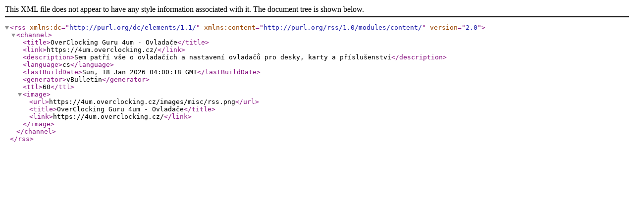

--- FILE ---
content_type: text/xml; charset=UTF-8
request_url: https://4um.overclocking.cz/external.php?s=d0067d23ae3d8e0ab2e8317c9c03cb4a&type=RSS2&forumids=32
body_size: 427
content:
<?xml version="1.0" encoding="UTF-8"?>

<rss version="2.0" xmlns:dc="http://purl.org/dc/elements/1.1/" xmlns:content="http://purl.org/rss/1.0/modules/content/">
	<channel>
		<title>OverClocking Guru 4um - Ovladače</title>
		<link>https://4um.overclocking.cz/</link>
		<description>Sem patří vše o ovladačích a nastavení ovladačů pro desky, karty a příslušenství</description>
		<language>cs</language>
		<lastBuildDate>Sun, 18 Jan 2026 04:00:18 GMT</lastBuildDate>
		<generator>vBulletin</generator>
		<ttl>60</ttl>
		<image>
			<url>https://4um.overclocking.cz/images/misc/rss.png</url>
			<title>OverClocking Guru 4um - Ovladače</title>
			<link>https://4um.overclocking.cz/</link>
		</image>
	</channel>
</rss>
